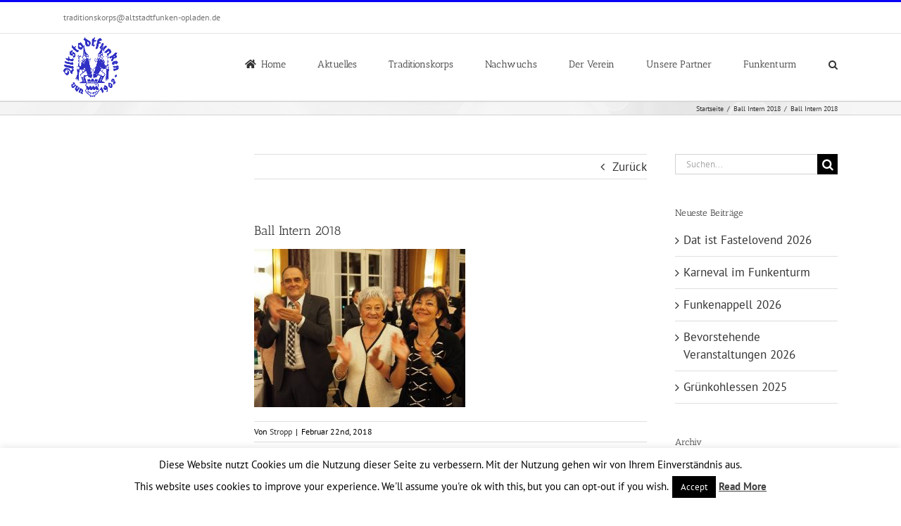

--- FILE ---
content_type: text/html; charset=UTF-8
request_url: https://altstadtfunken-opladen.de/ball-intern-2018/26962093_1684389701620561_5440738350916763709_o/
body_size: 77577
content:
<!DOCTYPE html>
<html class="avada-html-layout-wide avada-html-header-position-top" lang="de" prefix="og: http://ogp.me/ns# fb: http://ogp.me/ns/fb#">
<head>
	<meta http-equiv="X-UA-Compatible" content="IE=edge" />
	<meta http-equiv="Content-Type" content="text/html; charset=utf-8"/>
	<meta name="viewport" content="width=device-width, initial-scale=1" />
	<meta name='robots' content='index, follow, max-image-preview:large, max-snippet:-1, max-video-preview:-1' />

	<!-- This site is optimized with the Yoast SEO plugin v26.1.1 - https://yoast.com/wordpress/plugins/seo/ -->
	<title>Ball Intern 2018 - Altstadtfunken Opladen vun 1902 e.V.</title>
	<link rel="canonical" href="https://altstadtfunken-opladen.de/ball-intern-2018/26962093_1684389701620561_5440738350916763709_o/" />
	<meta property="og:locale" content="de_DE" />
	<meta property="og:type" content="article" />
	<meta property="og:title" content="Ball Intern 2018 - Altstadtfunken Opladen vun 1902 e.V." />
	<meta property="og:url" content="https://altstadtfunken-opladen.de/ball-intern-2018/26962093_1684389701620561_5440738350916763709_o/" />
	<meta property="og:site_name" content="Altstadtfunken Opladen vun 1902 e.V." />
	<meta property="article:publisher" content="http://facebook.com/altstadtfunkenopladen" />
	<meta property="article:modified_time" content="2018-02-22T12:43:30+00:00" />
	<meta property="og:image" content="https://altstadtfunken-opladen.de/ball-intern-2018/26962093_1684389701620561_5440738350916763709_o" />
	<meta property="og:image:width" content="2048" />
	<meta property="og:image:height" content="1536" />
	<meta property="og:image:type" content="image/jpeg" />
	<meta name="twitter:card" content="summary_large_image" />
	<script type="application/ld+json" class="yoast-schema-graph">{"@context":"https://schema.org","@graph":[{"@type":"WebPage","@id":"https://altstadtfunken-opladen.de/ball-intern-2018/26962093_1684389701620561_5440738350916763709_o/","url":"https://altstadtfunken-opladen.de/ball-intern-2018/26962093_1684389701620561_5440738350916763709_o/","name":"Ball Intern 2018 - Altstadtfunken Opladen vun 1902 e.V.","isPartOf":{"@id":"https://altstadtfunken-opladen.de/#website"},"primaryImageOfPage":{"@id":"https://altstadtfunken-opladen.de/ball-intern-2018/26962093_1684389701620561_5440738350916763709_o/#primaryimage"},"image":{"@id":"https://altstadtfunken-opladen.de/ball-intern-2018/26962093_1684389701620561_5440738350916763709_o/#primaryimage"},"thumbnailUrl":"https://altstadtfunken-opladen.de/wp-content/uploads/2018/02/26962093_1684389701620561_5440738350916763709_o.jpg","datePublished":"2018-02-22T12:42:56+00:00","dateModified":"2018-02-22T12:43:30+00:00","breadcrumb":{"@id":"https://altstadtfunken-opladen.de/ball-intern-2018/26962093_1684389701620561_5440738350916763709_o/#breadcrumb"},"inLanguage":"de","potentialAction":[{"@type":"ReadAction","target":["https://altstadtfunken-opladen.de/ball-intern-2018/26962093_1684389701620561_5440738350916763709_o/"]}]},{"@type":"ImageObject","inLanguage":"de","@id":"https://altstadtfunken-opladen.de/ball-intern-2018/26962093_1684389701620561_5440738350916763709_o/#primaryimage","url":"https://altstadtfunken-opladen.de/wp-content/uploads/2018/02/26962093_1684389701620561_5440738350916763709_o.jpg","contentUrl":"https://altstadtfunken-opladen.de/wp-content/uploads/2018/02/26962093_1684389701620561_5440738350916763709_o.jpg","width":2048,"height":1536},{"@type":"BreadcrumbList","@id":"https://altstadtfunken-opladen.de/ball-intern-2018/26962093_1684389701620561_5440738350916763709_o/#breadcrumb","itemListElement":[{"@type":"ListItem","position":1,"name":"Startseite","item":"https://altstadtfunken-opladen.de/"},{"@type":"ListItem","position":2,"name":"Ball Intern 2018","item":"https://altstadtfunken-opladen.de/ball-intern-2018/"},{"@type":"ListItem","position":3,"name":"Ball Intern 2018"}]},{"@type":"WebSite","@id":"https://altstadtfunken-opladen.de/#website","url":"https://altstadtfunken-opladen.de/","name":"Altstadtfunken Opladen vun 1902 e.V.","description":"Ältestes Traditionscorps zwischen Köln und Düsseldorf","publisher":{"@id":"https://altstadtfunken-opladen.de/#organization"},"potentialAction":[{"@type":"SearchAction","target":{"@type":"EntryPoint","urlTemplate":"https://altstadtfunken-opladen.de/?s={search_term_string}"},"query-input":{"@type":"PropertyValueSpecification","valueRequired":true,"valueName":"search_term_string"}}],"inLanguage":"de"},{"@type":"Organization","@id":"https://altstadtfunken-opladen.de/#organization","name":"Altstadtfunken Opladen","url":"https://altstadtfunken-opladen.de/","logo":{"@type":"ImageObject","inLanguage":"de","@id":"https://altstadtfunken-opladen.de/#/schema/logo/image/","url":"https://altstadtfunken-opladen.de/wp-content/uploads/2017/04/Altstadtfunken.png","contentUrl":"https://altstadtfunken-opladen.de/wp-content/uploads/2017/04/Altstadtfunken.png","width":2093,"height":2238,"caption":"Altstadtfunken Opladen"},"image":{"@id":"https://altstadtfunken-opladen.de/#/schema/logo/image/"},"sameAs":["http://facebook.com/altstadtfunkenopladen"]}]}</script>
	<!-- / Yoast SEO plugin. -->


<link rel="alternate" type="application/rss+xml" title="Altstadtfunken Opladen vun 1902 e.V. &raquo; Feed" href="https://altstadtfunken-opladen.de/feed/" />
<link rel="alternate" type="application/rss+xml" title="Altstadtfunken Opladen vun 1902 e.V. &raquo; Kommentar-Feed" href="https://altstadtfunken-opladen.de/comments/feed/" />
<link rel="alternate" type="text/calendar" title="Altstadtfunken Opladen vun 1902 e.V. &raquo; iCal Feed" href="https://altstadtfunken-opladen.de/termine/?ical=1" />
					<link rel="shortcut icon" href="https://altstadtfunken-opladen.de/wp-content/uploads/2017/04/Altstadtfunken.png" type="image/x-icon" />
		
		
		
				<link rel="alternate" type="application/rss+xml" title="Altstadtfunken Opladen vun 1902 e.V. &raquo; Ball Intern 2018-Kommentar-Feed" href="https://altstadtfunken-opladen.de/ball-intern-2018/26962093_1684389701620561_5440738350916763709_o/feed/" />
<link rel="alternate" title="oEmbed (JSON)" type="application/json+oembed" href="https://altstadtfunken-opladen.de/wp-json/oembed/1.0/embed?url=https%3A%2F%2Faltstadtfunken-opladen.de%2Fball-intern-2018%2F26962093_1684389701620561_5440738350916763709_o%2F" />
<link rel="alternate" title="oEmbed (XML)" type="text/xml+oembed" href="https://altstadtfunken-opladen.de/wp-json/oembed/1.0/embed?url=https%3A%2F%2Faltstadtfunken-opladen.de%2Fball-intern-2018%2F26962093_1684389701620561_5440738350916763709_o%2F&#038;format=xml" />
				
		<meta property="og:locale" content="de_DE"/>
		<meta property="og:type" content="article"/>
		<meta property="og:site_name" content="Altstadtfunken Opladen vun 1902 e.V."/>
		<meta property="og:title" content="Ball Intern 2018 - Altstadtfunken Opladen vun 1902 e.V."/>
				<meta property="og:url" content="https://altstadtfunken-opladen.de/ball-intern-2018/26962093_1684389701620561_5440738350916763709_o/"/>
													<meta property="article:modified_time" content="2018-02-22T12:43:30+01:00"/>
											<meta property="og:image" content="https://altstadtfunken-opladen.de/wp-content/uploads/2017/04/image3688-1.png"/>
		<meta property="og:image:width" content="79"/>
		<meta property="og:image:height" content="85"/>
		<meta property="og:image:type" content="image/png"/>
				<style id='wp-img-auto-sizes-contain-inline-css' type='text/css'>
img:is([sizes=auto i],[sizes^="auto," i]){contain-intrinsic-size:3000px 1500px}
/*# sourceURL=wp-img-auto-sizes-contain-inline-css */
</style>
<style id='wp-emoji-styles-inline-css' type='text/css'>

	img.wp-smiley, img.emoji {
		display: inline !important;
		border: none !important;
		box-shadow: none !important;
		height: 1em !important;
		width: 1em !important;
		margin: 0 0.07em !important;
		vertical-align: -0.1em !important;
		background: none !important;
		padding: 0 !important;
	}
/*# sourceURL=wp-emoji-styles-inline-css */
</style>
<link rel='stylesheet' id='cookie-law-info-css' href='https://altstadtfunken-opladen.de/wp-content/plugins/cookie-law-info/legacy/public/css/cookie-law-info-public.css?ver=3.3.9.1' type='text/css' media='all' />
<link rel='stylesheet' id='cookie-law-info-gdpr-css' href='https://altstadtfunken-opladen.de/wp-content/plugins/cookie-law-info/legacy/public/css/cookie-law-info-gdpr.css?ver=3.3.9.1' type='text/css' media='all' />
<link rel='stylesheet' id='cff-css' href='https://altstadtfunken-opladen.de/wp-content/plugins/custom-facebook-feed/assets/css/cff-style.css?ver=2.18.2' type='text/css' media='all' />
<link rel='stylesheet' id='sb-font-awesome-css' href='https://altstadtfunken-opladen.de/wp-content/plugins/custom-facebook-feed/assets/css/font-awesome.min.css?ver=4.7.0' type='text/css' media='all' />
<link rel='stylesheet' id='fusion-dynamic-css-css' href='https://altstadtfunken-opladen.de/wp-content/uploads/fusion-styles/41259c518be688d9288efd61b0aac6fa.min.css?ver=3.11.14' type='text/css' media='all' />
<script type="text/javascript" src="https://altstadtfunken-opladen.de/wp-includes/js/jquery/jquery.min.js?ver=3.7.1" id="jquery-core-js"></script>
<script type="text/javascript" src="https://altstadtfunken-opladen.de/wp-includes/js/jquery/jquery-migrate.min.js?ver=3.4.1" id="jquery-migrate-js"></script>
<script type="text/javascript" id="cookie-law-info-js-extra">
/* <![CDATA[ */
var Cli_Data = {"nn_cookie_ids":[],"cookielist":[],"non_necessary_cookies":[],"ccpaEnabled":"","ccpaRegionBased":"","ccpaBarEnabled":"","strictlyEnabled":["necessary","obligatoire"],"ccpaType":"gdpr","js_blocking":"","custom_integration":"","triggerDomRefresh":"","secure_cookies":""};
var cli_cookiebar_settings = {"animate_speed_hide":"500","animate_speed_show":"500","background":"#fff","border":"#444","border_on":"","button_1_button_colour":"#000","button_1_button_hover":"#000000","button_1_link_colour":"#fff","button_1_as_button":"1","button_1_new_win":"","button_2_button_colour":"#333","button_2_button_hover":"#292929","button_2_link_colour":"#444","button_2_as_button":"","button_2_hidebar":"","button_3_button_colour":"#000","button_3_button_hover":"#000000","button_3_link_colour":"#fff","button_3_as_button":"1","button_3_new_win":"","button_4_button_colour":"#000","button_4_button_hover":"#000000","button_4_link_colour":"#62a329","button_4_as_button":"","button_7_button_colour":"#61a229","button_7_button_hover":"#4e8221","button_7_link_colour":"#fff","button_7_as_button":"1","button_7_new_win":"","font_family":"inherit","header_fix":"","notify_animate_hide":"1","notify_animate_show":"1","notify_div_id":"#cookie-law-info-bar","notify_position_horizontal":"right","notify_position_vertical":"bottom","scroll_close":"","scroll_close_reload":"","accept_close_reload":"","reject_close_reload":"","showagain_tab":"1","showagain_background":"#fff","showagain_border":"#000","showagain_div_id":"#cookie-law-info-again","showagain_x_position":"100px","text":"#000","show_once_yn":"","show_once":"10000","logging_on":"","as_popup":"","popup_overlay":"1","bar_heading_text":"","cookie_bar_as":"banner","popup_showagain_position":"bottom-right","widget_position":"left"};
var log_object = {"ajax_url":"https://altstadtfunken-opladen.de/wp-admin/admin-ajax.php"};
//# sourceURL=cookie-law-info-js-extra
/* ]]> */
</script>
<script type="text/javascript" src="https://altstadtfunken-opladen.de/wp-content/plugins/cookie-law-info/legacy/public/js/cookie-law-info-public.js?ver=3.3.9.1" id="cookie-law-info-js"></script>
<link rel="https://api.w.org/" href="https://altstadtfunken-opladen.de/wp-json/" /><link rel="alternate" title="JSON" type="application/json" href="https://altstadtfunken-opladen.de/wp-json/wp/v2/media/604" /><link rel="EditURI" type="application/rsd+xml" title="RSD" href="https://altstadtfunken-opladen.de/xmlrpc.php?rsd" />
<meta name="generator" content="WordPress 6.9" />
<link rel='shortlink' href='https://altstadtfunken-opladen.de/?p=604' />
<meta name="tec-api-version" content="v1"><meta name="tec-api-origin" content="https://altstadtfunken-opladen.de"><link rel="alternate" href="https://altstadtfunken-opladen.de/wp-json/tribe/events/v1/" /><style type="text/css" id="css-fb-visibility">@media screen and (max-width: 640px){.fusion-no-small-visibility{display:none !important;}body .sm-text-align-center{text-align:center !important;}body .sm-text-align-left{text-align:left !important;}body .sm-text-align-right{text-align:right !important;}body .sm-flex-align-center{justify-content:center !important;}body .sm-flex-align-flex-start{justify-content:flex-start !important;}body .sm-flex-align-flex-end{justify-content:flex-end !important;}body .sm-mx-auto{margin-left:auto !important;margin-right:auto !important;}body .sm-ml-auto{margin-left:auto !important;}body .sm-mr-auto{margin-right:auto !important;}body .fusion-absolute-position-small{position:absolute;top:auto;width:100%;}.awb-sticky.awb-sticky-small{ position: sticky; top: var(--awb-sticky-offset,0); }}@media screen and (min-width: 641px) and (max-width: 1024px){.fusion-no-medium-visibility{display:none !important;}body .md-text-align-center{text-align:center !important;}body .md-text-align-left{text-align:left !important;}body .md-text-align-right{text-align:right !important;}body .md-flex-align-center{justify-content:center !important;}body .md-flex-align-flex-start{justify-content:flex-start !important;}body .md-flex-align-flex-end{justify-content:flex-end !important;}body .md-mx-auto{margin-left:auto !important;margin-right:auto !important;}body .md-ml-auto{margin-left:auto !important;}body .md-mr-auto{margin-right:auto !important;}body .fusion-absolute-position-medium{position:absolute;top:auto;width:100%;}.awb-sticky.awb-sticky-medium{ position: sticky; top: var(--awb-sticky-offset,0); }}@media screen and (min-width: 1025px){.fusion-no-large-visibility{display:none !important;}body .lg-text-align-center{text-align:center !important;}body .lg-text-align-left{text-align:left !important;}body .lg-text-align-right{text-align:right !important;}body .lg-flex-align-center{justify-content:center !important;}body .lg-flex-align-flex-start{justify-content:flex-start !important;}body .lg-flex-align-flex-end{justify-content:flex-end !important;}body .lg-mx-auto{margin-left:auto !important;margin-right:auto !important;}body .lg-ml-auto{margin-left:auto !important;}body .lg-mr-auto{margin-right:auto !important;}body .fusion-absolute-position-large{position:absolute;top:auto;width:100%;}.awb-sticky.awb-sticky-large{ position: sticky; top: var(--awb-sticky-offset,0); }}</style><meta name="generator" content="Powered by Slider Revolution 6.6.14 - responsive, Mobile-Friendly Slider Plugin for WordPress with comfortable drag and drop interface." />
<script>function setREVStartSize(e){
			//window.requestAnimationFrame(function() {
				window.RSIW = window.RSIW===undefined ? window.innerWidth : window.RSIW;
				window.RSIH = window.RSIH===undefined ? window.innerHeight : window.RSIH;
				try {
					var pw = document.getElementById(e.c).parentNode.offsetWidth,
						newh;
					pw = pw===0 || isNaN(pw) || (e.l=="fullwidth" || e.layout=="fullwidth") ? window.RSIW : pw;
					e.tabw = e.tabw===undefined ? 0 : parseInt(e.tabw);
					e.thumbw = e.thumbw===undefined ? 0 : parseInt(e.thumbw);
					e.tabh = e.tabh===undefined ? 0 : parseInt(e.tabh);
					e.thumbh = e.thumbh===undefined ? 0 : parseInt(e.thumbh);
					e.tabhide = e.tabhide===undefined ? 0 : parseInt(e.tabhide);
					e.thumbhide = e.thumbhide===undefined ? 0 : parseInt(e.thumbhide);
					e.mh = e.mh===undefined || e.mh=="" || e.mh==="auto" ? 0 : parseInt(e.mh,0);
					if(e.layout==="fullscreen" || e.l==="fullscreen")
						newh = Math.max(e.mh,window.RSIH);
					else{
						e.gw = Array.isArray(e.gw) ? e.gw : [e.gw];
						for (var i in e.rl) if (e.gw[i]===undefined || e.gw[i]===0) e.gw[i] = e.gw[i-1];
						e.gh = e.el===undefined || e.el==="" || (Array.isArray(e.el) && e.el.length==0)? e.gh : e.el;
						e.gh = Array.isArray(e.gh) ? e.gh : [e.gh];
						for (var i in e.rl) if (e.gh[i]===undefined || e.gh[i]===0) e.gh[i] = e.gh[i-1];
											
						var nl = new Array(e.rl.length),
							ix = 0,
							sl;
						e.tabw = e.tabhide>=pw ? 0 : e.tabw;
						e.thumbw = e.thumbhide>=pw ? 0 : e.thumbw;
						e.tabh = e.tabhide>=pw ? 0 : e.tabh;
						e.thumbh = e.thumbhide>=pw ? 0 : e.thumbh;
						for (var i in e.rl) nl[i] = e.rl[i]<window.RSIW ? 0 : e.rl[i];
						sl = nl[0];
						for (var i in nl) if (sl>nl[i] && nl[i]>0) { sl = nl[i]; ix=i;}
						var m = pw>(e.gw[ix]+e.tabw+e.thumbw) ? 1 : (pw-(e.tabw+e.thumbw)) / (e.gw[ix]);
						newh =  (e.gh[ix] * m) + (e.tabh + e.thumbh);
					}
					var el = document.getElementById(e.c);
					if (el!==null && el) el.style.height = newh+"px";
					el = document.getElementById(e.c+"_wrapper");
					if (el!==null && el) {
						el.style.height = newh+"px";
						el.style.display = "block";
					}
				} catch(e){
					console.log("Failure at Presize of Slider:" + e)
				}
			//});
		  };</script>
		<script type="text/javascript">
			var doc = document.documentElement;
			doc.setAttribute( 'data-useragent', navigator.userAgent );
		</script>
		
	<style id='global-styles-inline-css' type='text/css'>
:root{--wp--preset--aspect-ratio--square: 1;--wp--preset--aspect-ratio--4-3: 4/3;--wp--preset--aspect-ratio--3-4: 3/4;--wp--preset--aspect-ratio--3-2: 3/2;--wp--preset--aspect-ratio--2-3: 2/3;--wp--preset--aspect-ratio--16-9: 16/9;--wp--preset--aspect-ratio--9-16: 9/16;--wp--preset--color--black: #000000;--wp--preset--color--cyan-bluish-gray: #abb8c3;--wp--preset--color--white: #ffffff;--wp--preset--color--pale-pink: #f78da7;--wp--preset--color--vivid-red: #cf2e2e;--wp--preset--color--luminous-vivid-orange: #ff6900;--wp--preset--color--luminous-vivid-amber: #fcb900;--wp--preset--color--light-green-cyan: #7bdcb5;--wp--preset--color--vivid-green-cyan: #00d084;--wp--preset--color--pale-cyan-blue: #8ed1fc;--wp--preset--color--vivid-cyan-blue: #0693e3;--wp--preset--color--vivid-purple: #9b51e0;--wp--preset--color--awb-color-1: rgba(255,255,255,1);--wp--preset--color--awb-color-2: rgba(246,246,246,1);--wp--preset--color--awb-color-3: rgba(235,234,234,1);--wp--preset--color--awb-color-4: rgba(224,222,222,1);--wp--preset--color--awb-color-5: rgba(160,206,78,1);--wp--preset--color--awb-color-6: rgba(116,116,116,1);--wp--preset--color--awb-color-7: rgba(51,51,51,1);--wp--preset--color--awb-color-8: rgba(8,4,247,1);--wp--preset--color--awb-color-custom-10: rgba(0,0,0,1);--wp--preset--color--awb-color-custom-11: rgba(235,234,234,0.8);--wp--preset--color--awb-color-custom-12: rgba(221,221,221,1);--wp--preset--color--awb-color-custom-13: rgba(190,189,189,1);--wp--preset--color--awb-color-custom-14: rgba(54,56,57,1);--wp--preset--color--awb-color-custom-15: rgba(232,232,232,1);--wp--preset--color--awb-color-custom-16: rgba(249,249,249,1);--wp--preset--color--awb-color-custom-17: rgba(248,248,248,1);--wp--preset--color--awb-color-custom-18: rgba(229,229,229,1);--wp--preset--gradient--vivid-cyan-blue-to-vivid-purple: linear-gradient(135deg,rgb(6,147,227) 0%,rgb(155,81,224) 100%);--wp--preset--gradient--light-green-cyan-to-vivid-green-cyan: linear-gradient(135deg,rgb(122,220,180) 0%,rgb(0,208,130) 100%);--wp--preset--gradient--luminous-vivid-amber-to-luminous-vivid-orange: linear-gradient(135deg,rgb(252,185,0) 0%,rgb(255,105,0) 100%);--wp--preset--gradient--luminous-vivid-orange-to-vivid-red: linear-gradient(135deg,rgb(255,105,0) 0%,rgb(207,46,46) 100%);--wp--preset--gradient--very-light-gray-to-cyan-bluish-gray: linear-gradient(135deg,rgb(238,238,238) 0%,rgb(169,184,195) 100%);--wp--preset--gradient--cool-to-warm-spectrum: linear-gradient(135deg,rgb(74,234,220) 0%,rgb(151,120,209) 20%,rgb(207,42,186) 40%,rgb(238,44,130) 60%,rgb(251,105,98) 80%,rgb(254,248,76) 100%);--wp--preset--gradient--blush-light-purple: linear-gradient(135deg,rgb(255,206,236) 0%,rgb(152,150,240) 100%);--wp--preset--gradient--blush-bordeaux: linear-gradient(135deg,rgb(254,205,165) 0%,rgb(254,45,45) 50%,rgb(107,0,62) 100%);--wp--preset--gradient--luminous-dusk: linear-gradient(135deg,rgb(255,203,112) 0%,rgb(199,81,192) 50%,rgb(65,88,208) 100%);--wp--preset--gradient--pale-ocean: linear-gradient(135deg,rgb(255,245,203) 0%,rgb(182,227,212) 50%,rgb(51,167,181) 100%);--wp--preset--gradient--electric-grass: linear-gradient(135deg,rgb(202,248,128) 0%,rgb(113,206,126) 100%);--wp--preset--gradient--midnight: linear-gradient(135deg,rgb(2,3,129) 0%,rgb(40,116,252) 100%);--wp--preset--font-size--small: 12.75px;--wp--preset--font-size--medium: 20px;--wp--preset--font-size--large: 25.5px;--wp--preset--font-size--x-large: 42px;--wp--preset--font-size--normal: 17px;--wp--preset--font-size--xlarge: 34px;--wp--preset--font-size--huge: 51px;--wp--preset--spacing--20: 0.44rem;--wp--preset--spacing--30: 0.67rem;--wp--preset--spacing--40: 1rem;--wp--preset--spacing--50: 1.5rem;--wp--preset--spacing--60: 2.25rem;--wp--preset--spacing--70: 3.38rem;--wp--preset--spacing--80: 5.06rem;--wp--preset--shadow--natural: 6px 6px 9px rgba(0, 0, 0, 0.2);--wp--preset--shadow--deep: 12px 12px 50px rgba(0, 0, 0, 0.4);--wp--preset--shadow--sharp: 6px 6px 0px rgba(0, 0, 0, 0.2);--wp--preset--shadow--outlined: 6px 6px 0px -3px rgb(255, 255, 255), 6px 6px rgb(0, 0, 0);--wp--preset--shadow--crisp: 6px 6px 0px rgb(0, 0, 0);}:where(.is-layout-flex){gap: 0.5em;}:where(.is-layout-grid){gap: 0.5em;}body .is-layout-flex{display: flex;}.is-layout-flex{flex-wrap: wrap;align-items: center;}.is-layout-flex > :is(*, div){margin: 0;}body .is-layout-grid{display: grid;}.is-layout-grid > :is(*, div){margin: 0;}:where(.wp-block-columns.is-layout-flex){gap: 2em;}:where(.wp-block-columns.is-layout-grid){gap: 2em;}:where(.wp-block-post-template.is-layout-flex){gap: 1.25em;}:where(.wp-block-post-template.is-layout-grid){gap: 1.25em;}.has-black-color{color: var(--wp--preset--color--black) !important;}.has-cyan-bluish-gray-color{color: var(--wp--preset--color--cyan-bluish-gray) !important;}.has-white-color{color: var(--wp--preset--color--white) !important;}.has-pale-pink-color{color: var(--wp--preset--color--pale-pink) !important;}.has-vivid-red-color{color: var(--wp--preset--color--vivid-red) !important;}.has-luminous-vivid-orange-color{color: var(--wp--preset--color--luminous-vivid-orange) !important;}.has-luminous-vivid-amber-color{color: var(--wp--preset--color--luminous-vivid-amber) !important;}.has-light-green-cyan-color{color: var(--wp--preset--color--light-green-cyan) !important;}.has-vivid-green-cyan-color{color: var(--wp--preset--color--vivid-green-cyan) !important;}.has-pale-cyan-blue-color{color: var(--wp--preset--color--pale-cyan-blue) !important;}.has-vivid-cyan-blue-color{color: var(--wp--preset--color--vivid-cyan-blue) !important;}.has-vivid-purple-color{color: var(--wp--preset--color--vivid-purple) !important;}.has-black-background-color{background-color: var(--wp--preset--color--black) !important;}.has-cyan-bluish-gray-background-color{background-color: var(--wp--preset--color--cyan-bluish-gray) !important;}.has-white-background-color{background-color: var(--wp--preset--color--white) !important;}.has-pale-pink-background-color{background-color: var(--wp--preset--color--pale-pink) !important;}.has-vivid-red-background-color{background-color: var(--wp--preset--color--vivid-red) !important;}.has-luminous-vivid-orange-background-color{background-color: var(--wp--preset--color--luminous-vivid-orange) !important;}.has-luminous-vivid-amber-background-color{background-color: var(--wp--preset--color--luminous-vivid-amber) !important;}.has-light-green-cyan-background-color{background-color: var(--wp--preset--color--light-green-cyan) !important;}.has-vivid-green-cyan-background-color{background-color: var(--wp--preset--color--vivid-green-cyan) !important;}.has-pale-cyan-blue-background-color{background-color: var(--wp--preset--color--pale-cyan-blue) !important;}.has-vivid-cyan-blue-background-color{background-color: var(--wp--preset--color--vivid-cyan-blue) !important;}.has-vivid-purple-background-color{background-color: var(--wp--preset--color--vivid-purple) !important;}.has-black-border-color{border-color: var(--wp--preset--color--black) !important;}.has-cyan-bluish-gray-border-color{border-color: var(--wp--preset--color--cyan-bluish-gray) !important;}.has-white-border-color{border-color: var(--wp--preset--color--white) !important;}.has-pale-pink-border-color{border-color: var(--wp--preset--color--pale-pink) !important;}.has-vivid-red-border-color{border-color: var(--wp--preset--color--vivid-red) !important;}.has-luminous-vivid-orange-border-color{border-color: var(--wp--preset--color--luminous-vivid-orange) !important;}.has-luminous-vivid-amber-border-color{border-color: var(--wp--preset--color--luminous-vivid-amber) !important;}.has-light-green-cyan-border-color{border-color: var(--wp--preset--color--light-green-cyan) !important;}.has-vivid-green-cyan-border-color{border-color: var(--wp--preset--color--vivid-green-cyan) !important;}.has-pale-cyan-blue-border-color{border-color: var(--wp--preset--color--pale-cyan-blue) !important;}.has-vivid-cyan-blue-border-color{border-color: var(--wp--preset--color--vivid-cyan-blue) !important;}.has-vivid-purple-border-color{border-color: var(--wp--preset--color--vivid-purple) !important;}.has-vivid-cyan-blue-to-vivid-purple-gradient-background{background: var(--wp--preset--gradient--vivid-cyan-blue-to-vivid-purple) !important;}.has-light-green-cyan-to-vivid-green-cyan-gradient-background{background: var(--wp--preset--gradient--light-green-cyan-to-vivid-green-cyan) !important;}.has-luminous-vivid-amber-to-luminous-vivid-orange-gradient-background{background: var(--wp--preset--gradient--luminous-vivid-amber-to-luminous-vivid-orange) !important;}.has-luminous-vivid-orange-to-vivid-red-gradient-background{background: var(--wp--preset--gradient--luminous-vivid-orange-to-vivid-red) !important;}.has-very-light-gray-to-cyan-bluish-gray-gradient-background{background: var(--wp--preset--gradient--very-light-gray-to-cyan-bluish-gray) !important;}.has-cool-to-warm-spectrum-gradient-background{background: var(--wp--preset--gradient--cool-to-warm-spectrum) !important;}.has-blush-light-purple-gradient-background{background: var(--wp--preset--gradient--blush-light-purple) !important;}.has-blush-bordeaux-gradient-background{background: var(--wp--preset--gradient--blush-bordeaux) !important;}.has-luminous-dusk-gradient-background{background: var(--wp--preset--gradient--luminous-dusk) !important;}.has-pale-ocean-gradient-background{background: var(--wp--preset--gradient--pale-ocean) !important;}.has-electric-grass-gradient-background{background: var(--wp--preset--gradient--electric-grass) !important;}.has-midnight-gradient-background{background: var(--wp--preset--gradient--midnight) !important;}.has-small-font-size{font-size: var(--wp--preset--font-size--small) !important;}.has-medium-font-size{font-size: var(--wp--preset--font-size--medium) !important;}.has-large-font-size{font-size: var(--wp--preset--font-size--large) !important;}.has-x-large-font-size{font-size: var(--wp--preset--font-size--x-large) !important;}
/*# sourceURL=global-styles-inline-css */
</style>
<link rel='stylesheet' id='rs-plugin-settings-css' href='https://altstadtfunken-opladen.de/wp-content/plugins/revslider/public/assets/css/rs6.css?ver=6.6.14' type='text/css' media='all' />
<style id='rs-plugin-settings-inline-css' type='text/css'>
#rs-demo-id {}
/*# sourceURL=rs-plugin-settings-inline-css */
</style>
</head>

<body class="attachment wp-singular attachment-template-default single single-attachment postid-604 attachmentid-604 attachment-jpeg wp-theme-Avada tribe-no-js page-template-avada has-sidebar double-sidebars fusion-image-hovers fusion-pagination-sizing fusion-button_type-flat fusion-button_span-yes fusion-button_gradient-linear avada-image-rollover-circle-yes avada-image-rollover-yes avada-image-rollover-direction-left fusion-body ltr fusion-sticky-header no-mobile-sticky-header no-mobile-slidingbar no-mobile-totop avada-has-rev-slider-styles fusion-disable-outline fusion-sub-menu-fade mobile-logo-pos-left layout-wide-mode avada-has-boxed-modal-shadow-none layout-scroll-offset-full avada-has-zero-margin-offset-top fusion-top-header menu-text-align-center mobile-menu-design-classic fusion-show-pagination-text fusion-header-layout-v2 avada-responsive avada-footer-fx-none avada-menu-highlight-style-bar fusion-search-form-classic fusion-main-menu-search-overlay fusion-avatar-square avada-sticky-shrinkage avada-dropdown-styles avada-blog-layout-medium alternate avada-blog-archive-layout-large avada-ec-not-100-width avada-ec-meta-layout-sidebar avada-header-shadow-no avada-menu-icon-position-left avada-has-megamenu-shadow avada-has-mainmenu-dropdown-divider avada-has-main-nav-search-icon avada-has-100-footer avada-has-breadcrumb-mobile-hidden avada-has-titlebar-bar_and_content avada-has-pagination-padding avada-flyout-menu-direction-fade avada-ec-views-v2" data-awb-post-id="604">
		<a class="skip-link screen-reader-text" href="#content">Zum Inhalt springen</a>

	<div id="boxed-wrapper">
		
		<div id="wrapper" class="fusion-wrapper">
			<div id="home" style="position:relative;top:-1px;"></div>
							
					
			<header class="fusion-header-wrapper">
				<div class="fusion-header-v2 fusion-logo-alignment fusion-logo-left fusion-sticky-menu-1 fusion-sticky-logo-1 fusion-mobile-logo-1  fusion-mobile-menu-design-classic">
					
<div class="fusion-secondary-header">
	<div class="fusion-row">
					<div class="fusion-alignleft">
				<div class="fusion-contact-info"><span class="fusion-contact-info-phone-number"></span><span class="fusion-contact-info-email-address"><a href="mailto:t&#114;ad&#105;&#116;io&#110;&#115;k&#111;r&#112;&#115;&#64;alts&#116;&#97;&#100;t&#102;u&#110;&#107;&#101;&#110;-&#111;&#112;l&#97;den&#46;&#100;&#101;">t&#114;ad&#105;&#116;io&#110;&#115;k&#111;r&#112;&#115;&#64;alts&#116;&#97;&#100;t&#102;u&#110;&#107;&#101;&#110;-&#111;&#112;l&#97;den&#46;&#100;&#101;</a></span></div>			</div>
					</div>
</div>
<div class="fusion-header-sticky-height"></div>
<div class="fusion-header">
	<div class="fusion-row">
					<div class="fusion-logo" data-margin-top="5px" data-margin-bottom="5px" data-margin-left="0px" data-margin-right="0px">
			<a class="fusion-logo-link"  href="https://altstadtfunken-opladen.de/" >

						<!-- standard logo -->
			<img src="https://altstadtfunken-opladen.de/wp-content/uploads/2017/04/image3688-1.png" srcset="https://altstadtfunken-opladen.de/wp-content/uploads/2017/04/image3688-1.png 1x" width="79" height="85" alt="Altstadtfunken Opladen vun 1902 e.V. Logo" data-retina_logo_url="" class="fusion-standard-logo" />

											<!-- mobile logo -->
				<img src="https://altstadtfunken-opladen.de/wp-content/uploads/2017/04/image3688-1.png" srcset="https://altstadtfunken-opladen.de/wp-content/uploads/2017/04/image3688-1.png 1x, https://altstadtfunken-opladen.de/wp-content/uploads/2017/04/Retlog.png 2x" width="79" height="85" style="max-height:85px;height:auto;" alt="Altstadtfunken Opladen vun 1902 e.V. Logo" data-retina_logo_url="https://altstadtfunken-opladen.de/wp-content/uploads/2017/04/Retlog.png" class="fusion-mobile-logo" />
			
											<!-- sticky header logo -->
				<img src="https://altstadtfunken-opladen.de/wp-content/uploads/2017/04/image3688-1.png" srcset="https://altstadtfunken-opladen.de/wp-content/uploads/2017/04/image3688-1.png 1x, https://altstadtfunken-opladen.de/wp-content/uploads/2017/04/Retlog.png 2x" width="79" height="85" style="max-height:85px;height:auto;" alt="Altstadtfunken Opladen vun 1902 e.V. Logo" data-retina_logo_url="https://altstadtfunken-opladen.de/wp-content/uploads/2017/04/Retlog.png" class="fusion-sticky-logo" />
					</a>
		</div>		<nav class="fusion-main-menu" aria-label="Hauptmenü"><div class="fusion-overlay-search">		<form role="search" class="searchform fusion-search-form  fusion-search-form-classic" method="get" action="https://altstadtfunken-opladen.de/">
			<div class="fusion-search-form-content">

				
				<div class="fusion-search-field search-field">
					<label><span class="screen-reader-text">Suche nach:</span>
													<input type="search" value="" name="s" class="s" placeholder="Suchen..." required aria-required="true" aria-label="Suchen..."/>
											</label>
				</div>
				<div class="fusion-search-button search-button">
					<input type="submit" class="fusion-search-submit searchsubmit" aria-label="Suche" value="&#xf002;" />
									</div>

				
			</div>


			
		</form>
		<div class="fusion-search-spacer"></div><a href="#" role="button" aria-label="Schließe die Suche" class="fusion-close-search"></a></div><ul id="menu-standard" class="fusion-menu"><li  id="menu-item-31"  class="menu-item menu-item-type-post_type menu-item-object-page menu-item-home menu-item-31"  data-item-id="31"><a  href="https://altstadtfunken-opladen.de/" class="fusion-flex-link fusion-bar-highlight"><span class="fusion-megamenu-icon"><i class="glyphicon  fa fa-home" aria-hidden="true"></i></span><span class="menu-text">Home</span></a></li><li  id="menu-item-30"  class="menu-item menu-item-type-post_type menu-item-object-page current_page_parent menu-item-30"  data-item-id="30"><a  href="https://altstadtfunken-opladen.de/aktuelles/" class="fusion-bar-highlight"><span class="menu-text">Aktuelles</span></a></li><li  id="menu-item-105"  class="menu-item menu-item-type-post_type menu-item-object-page menu-item-has-children menu-item-105 fusion-dropdown-menu"  data-item-id="105"><a  href="https://altstadtfunken-opladen.de/traditionskorps/" class="fusion-bar-highlight"><span class="menu-text">Traditionskorps</span></a><ul class="sub-menu"><li  id="menu-item-169"  class="menu-item menu-item-type-post_type menu-item-object-page menu-item-169 fusion-dropdown-submenu" ><a  href="https://altstadtfunken-opladen.de/funkenkorps/" class="fusion-bar-highlight"><span>Funkenkorps</span></a></li><li  id="menu-item-135"  class="menu-item menu-item-type-post_type menu-item-object-page menu-item-135 fusion-dropdown-submenu" ><a  href="https://altstadtfunken-opladen.de/tanzpaar/" class="fusion-bar-highlight"><span>Tanzpaar</span></a></li><li  id="menu-item-181"  class="menu-item menu-item-type-post_type menu-item-object-page menu-item-181 fusion-dropdown-submenu" ><a  href="https://altstadtfunken-opladen.de/kadetten/" class="fusion-bar-highlight"><span>Kadetten</span></a></li><li  id="menu-item-211"  class="menu-item menu-item-type-post_type menu-item-object-page menu-item-211 fusion-dropdown-submenu" ><a  href="https://altstadtfunken-opladen.de/offizierskorps/" class="fusion-bar-highlight"><span>Offizierskorps</span></a></li><li  id="menu-item-104"  class="menu-item menu-item-type-post_type menu-item-object-page menu-item-104 fusion-dropdown-submenu" ><a  href="https://altstadtfunken-opladen.de/buchung/" class="fusion-bar-highlight"><span>Buchung</span></a></li></ul></li><li  id="menu-item-218"  class="menu-item menu-item-type-post_type menu-item-object-page menu-item-has-children menu-item-218 fusion-dropdown-menu"  data-item-id="218"><a  href="https://altstadtfunken-opladen.de/nachwuchs/" class="fusion-bar-highlight"><span class="menu-text">Nachwuchs</span></a><ul class="sub-menu"><li  id="menu-item-193"  class="menu-item menu-item-type-post_type menu-item-object-page menu-item-193 fusion-dropdown-submenu" ><a  href="https://altstadtfunken-opladen.de/kindertraditionskorps/" class="fusion-bar-highlight"><span>Kindertraditionskorps</span></a></li><li  id="menu-item-212"  class="menu-item menu-item-type-post_type menu-item-object-page menu-item-212 fusion-dropdown-submenu" ><a  href="https://altstadtfunken-opladen.de/maedchengarde/" class="fusion-bar-highlight"><span>Mädchengarde</span></a></li></ul></li><li  id="menu-item-342"  class="menu-item menu-item-type-post_type menu-item-object-page menu-item-has-children menu-item-342 fusion-dropdown-menu"  data-item-id="342"><a  href="https://altstadtfunken-opladen.de/der-verein/" class="fusion-bar-highlight"><span class="menu-text">Der Verein</span></a><ul class="sub-menu"><li  id="menu-item-343"  class="menu-item menu-item-type-post_type menu-item-object-page menu-item-343 fusion-dropdown-submenu" ><a  href="https://altstadtfunken-opladen.de/historie/" class="fusion-bar-highlight"><span>Historie</span></a></li><li  id="menu-item-352"  class="menu-item menu-item-type-post_type menu-item-object-page menu-item-352 fusion-dropdown-submenu" ><a  href="https://altstadtfunken-opladen.de/vorstand/" class="fusion-bar-highlight"><span>Vorstand</span></a></li><li  id="menu-item-345"  class="menu-item menu-item-type-post_type menu-item-object-page menu-item-345 fusion-dropdown-submenu" ><a  href="https://altstadtfunken-opladen.de/senat/" class="fusion-bar-highlight"><span>Senat</span></a></li><li  id="menu-item-475"  class="menu-item menu-item-type-post_type menu-item-object-page menu-item-475 fusion-dropdown-submenu" ><a  href="https://altstadtfunken-opladen.de/ehrenfunk/" class="fusion-bar-highlight"><span>Ehrenfunk</span></a></li><li  id="menu-item-344"  class="menu-item menu-item-type-post_type menu-item-object-page menu-item-344 fusion-dropdown-submenu" ><a  href="https://altstadtfunken-opladen.de/mitglied-werden/" class="fusion-bar-highlight"><span>Mitglied werden</span></a></li><li  id="menu-item-346"  class="menu-item menu-item-type-post_type menu-item-object-page menu-item-346 fusion-dropdown-submenu" ><a  href="https://altstadtfunken-opladen.de/veranstaltungen/" class="fusion-bar-highlight"><span>Veranstaltungen</span></a></li></ul></li><li  id="menu-item-1310"  class="menu-item menu-item-type-post_type menu-item-object-page menu-item-1310"  data-item-id="1310"><a  href="https://altstadtfunken-opladen.de/unsere-partner/" class="fusion-bar-highlight"><span class="menu-text">Unsere Partner</span></a></li><li  id="menu-item-123"  class="menu-item menu-item-type-post_type menu-item-object-page menu-item-123"  data-item-id="123"><a  href="https://altstadtfunken-opladen.de/funkenturm/" class="fusion-bar-highlight"><span class="menu-text">Funkenturm</span></a></li><li class="fusion-custom-menu-item fusion-main-menu-search fusion-search-overlay"><a class="fusion-main-menu-icon fusion-bar-highlight" href="#" aria-label="Suche" data-title="Suche" title="Suche" role="button" aria-expanded="false"></a></li></ul></nav><nav class="fusion-main-menu fusion-sticky-menu" aria-label="Hauptmenü fixiert"><div class="fusion-overlay-search">		<form role="search" class="searchform fusion-search-form  fusion-search-form-classic" method="get" action="https://altstadtfunken-opladen.de/">
			<div class="fusion-search-form-content">

				
				<div class="fusion-search-field search-field">
					<label><span class="screen-reader-text">Suche nach:</span>
													<input type="search" value="" name="s" class="s" placeholder="Suchen..." required aria-required="true" aria-label="Suchen..."/>
											</label>
				</div>
				<div class="fusion-search-button search-button">
					<input type="submit" class="fusion-search-submit searchsubmit" aria-label="Suche" value="&#xf002;" />
									</div>

				
			</div>


			
		</form>
		<div class="fusion-search-spacer"></div><a href="#" role="button" aria-label="Schließe die Suche" class="fusion-close-search"></a></div><ul id="menu-standard-1" class="fusion-menu"><li   class="menu-item menu-item-type-post_type menu-item-object-page menu-item-home menu-item-31"  data-item-id="31"><a  href="https://altstadtfunken-opladen.de/" class="fusion-flex-link fusion-bar-highlight"><span class="fusion-megamenu-icon"><i class="glyphicon  fa fa-home" aria-hidden="true"></i></span><span class="menu-text">Home</span></a></li><li   class="menu-item menu-item-type-post_type menu-item-object-page current_page_parent menu-item-30"  data-item-id="30"><a  href="https://altstadtfunken-opladen.de/aktuelles/" class="fusion-bar-highlight"><span class="menu-text">Aktuelles</span></a></li><li   class="menu-item menu-item-type-post_type menu-item-object-page menu-item-has-children menu-item-105 fusion-dropdown-menu"  data-item-id="105"><a  href="https://altstadtfunken-opladen.de/traditionskorps/" class="fusion-bar-highlight"><span class="menu-text">Traditionskorps</span></a><ul class="sub-menu"><li   class="menu-item menu-item-type-post_type menu-item-object-page menu-item-169 fusion-dropdown-submenu" ><a  href="https://altstadtfunken-opladen.de/funkenkorps/" class="fusion-bar-highlight"><span>Funkenkorps</span></a></li><li   class="menu-item menu-item-type-post_type menu-item-object-page menu-item-135 fusion-dropdown-submenu" ><a  href="https://altstadtfunken-opladen.de/tanzpaar/" class="fusion-bar-highlight"><span>Tanzpaar</span></a></li><li   class="menu-item menu-item-type-post_type menu-item-object-page menu-item-181 fusion-dropdown-submenu" ><a  href="https://altstadtfunken-opladen.de/kadetten/" class="fusion-bar-highlight"><span>Kadetten</span></a></li><li   class="menu-item menu-item-type-post_type menu-item-object-page menu-item-211 fusion-dropdown-submenu" ><a  href="https://altstadtfunken-opladen.de/offizierskorps/" class="fusion-bar-highlight"><span>Offizierskorps</span></a></li><li   class="menu-item menu-item-type-post_type menu-item-object-page menu-item-104 fusion-dropdown-submenu" ><a  href="https://altstadtfunken-opladen.de/buchung/" class="fusion-bar-highlight"><span>Buchung</span></a></li></ul></li><li   class="menu-item menu-item-type-post_type menu-item-object-page menu-item-has-children menu-item-218 fusion-dropdown-menu"  data-item-id="218"><a  href="https://altstadtfunken-opladen.de/nachwuchs/" class="fusion-bar-highlight"><span class="menu-text">Nachwuchs</span></a><ul class="sub-menu"><li   class="menu-item menu-item-type-post_type menu-item-object-page menu-item-193 fusion-dropdown-submenu" ><a  href="https://altstadtfunken-opladen.de/kindertraditionskorps/" class="fusion-bar-highlight"><span>Kindertraditionskorps</span></a></li><li   class="menu-item menu-item-type-post_type menu-item-object-page menu-item-212 fusion-dropdown-submenu" ><a  href="https://altstadtfunken-opladen.de/maedchengarde/" class="fusion-bar-highlight"><span>Mädchengarde</span></a></li></ul></li><li   class="menu-item menu-item-type-post_type menu-item-object-page menu-item-has-children menu-item-342 fusion-dropdown-menu"  data-item-id="342"><a  href="https://altstadtfunken-opladen.de/der-verein/" class="fusion-bar-highlight"><span class="menu-text">Der Verein</span></a><ul class="sub-menu"><li   class="menu-item menu-item-type-post_type menu-item-object-page menu-item-343 fusion-dropdown-submenu" ><a  href="https://altstadtfunken-opladen.de/historie/" class="fusion-bar-highlight"><span>Historie</span></a></li><li   class="menu-item menu-item-type-post_type menu-item-object-page menu-item-352 fusion-dropdown-submenu" ><a  href="https://altstadtfunken-opladen.de/vorstand/" class="fusion-bar-highlight"><span>Vorstand</span></a></li><li   class="menu-item menu-item-type-post_type menu-item-object-page menu-item-345 fusion-dropdown-submenu" ><a  href="https://altstadtfunken-opladen.de/senat/" class="fusion-bar-highlight"><span>Senat</span></a></li><li   class="menu-item menu-item-type-post_type menu-item-object-page menu-item-475 fusion-dropdown-submenu" ><a  href="https://altstadtfunken-opladen.de/ehrenfunk/" class="fusion-bar-highlight"><span>Ehrenfunk</span></a></li><li   class="menu-item menu-item-type-post_type menu-item-object-page menu-item-344 fusion-dropdown-submenu" ><a  href="https://altstadtfunken-opladen.de/mitglied-werden/" class="fusion-bar-highlight"><span>Mitglied werden</span></a></li><li   class="menu-item menu-item-type-post_type menu-item-object-page menu-item-346 fusion-dropdown-submenu" ><a  href="https://altstadtfunken-opladen.de/veranstaltungen/" class="fusion-bar-highlight"><span>Veranstaltungen</span></a></li></ul></li><li   class="menu-item menu-item-type-post_type menu-item-object-page menu-item-1310"  data-item-id="1310"><a  href="https://altstadtfunken-opladen.de/unsere-partner/" class="fusion-bar-highlight"><span class="menu-text">Unsere Partner</span></a></li><li   class="menu-item menu-item-type-post_type menu-item-object-page menu-item-123"  data-item-id="123"><a  href="https://altstadtfunken-opladen.de/funkenturm/" class="fusion-bar-highlight"><span class="menu-text">Funkenturm</span></a></li><li class="fusion-custom-menu-item fusion-main-menu-search fusion-search-overlay"><a class="fusion-main-menu-icon fusion-bar-highlight" href="#" aria-label="Suche" data-title="Suche" title="Suche" role="button" aria-expanded="false"></a></li></ul></nav>
<nav class="fusion-mobile-nav-holder fusion-mobile-menu-text-align-left" aria-label="Main Menu Mobile"></nav>

	<nav class="fusion-mobile-nav-holder fusion-mobile-menu-text-align-left fusion-mobile-sticky-nav-holder" aria-label="Main Menu Mobile Sticky"></nav>
					</div>
</div>
				</div>
				<div class="fusion-clearfix"></div>
			</header>
								
							<div id="sliders-container" class="fusion-slider-visibility">
					</div>
				
					
							
			<section class="avada-page-titlebar-wrapper" aria-label="Kopfzeilen-Container">
	<div class="fusion-page-title-bar fusion-page-title-bar-none fusion-page-title-bar-left">
		<div class="fusion-page-title-row">
			<div class="fusion-page-title-wrapper">
				<div class="fusion-page-title-captions">

					
					
				</div>

															<div class="fusion-page-title-secondary">
							<nav class="fusion-breadcrumbs awb-yoast-breadcrumbs" aria-label="Breadcrumb"><ol class="awb-breadcrumb-list"><li class="fusion-breadcrumb-item awb-breadcrumb-sep" ><a href="https://altstadtfunken-opladen.de" class="fusion-breadcrumb-link"><span >Startseite</span></a></li><li class="fusion-breadcrumb-item awb-breadcrumb-sep" ><a href="https://altstadtfunken-opladen.de/ball-intern-2018/" class="fusion-breadcrumb-link"><span >Ball Intern 2018</span></a></li><li class="fusion-breadcrumb-item"  aria-current="page"><span  class="breadcrumb-leaf">Ball Intern 2018</span></li></ol></nav>						</div>
									
			</div>
		</div>
	</div>
</section>

						<main id="main" class="clearfix ">
				<div class="fusion-row" style="">

<section id="content" style="float: right;float: left;">
			<div class="single-navigation clearfix">
			<a href="https://altstadtfunken-opladen.de/ball-intern-2018/" rel="prev">Zurück</a>					</div>
	
					<article id="post-604" class="post post-604 attachment type-attachment status-inherit hentry">
						
									
															<h1 class="entry-title fusion-post-title">Ball Intern 2018</h1>										<div class="post-content">
				<p class="attachment"><a data-rel="iLightbox[postimages]" data-title="" data-caption="" href='https://altstadtfunken-opladen.de/wp-content/uploads/2018/02/26962093_1684389701620561_5440738350916763709_o.jpg'><img fetchpriority="high" decoding="async" width="300" height="225" src="https://altstadtfunken-opladen.de/wp-content/uploads/2018/02/26962093_1684389701620561_5440738350916763709_o-300x225.jpg" class="attachment-medium size-medium" alt="" srcset="https://altstadtfunken-opladen.de/wp-content/uploads/2018/02/26962093_1684389701620561_5440738350916763709_o-200x150.jpg 200w, https://altstadtfunken-opladen.de/wp-content/uploads/2018/02/26962093_1684389701620561_5440738350916763709_o-300x225.jpg 300w, https://altstadtfunken-opladen.de/wp-content/uploads/2018/02/26962093_1684389701620561_5440738350916763709_o-400x300.jpg 400w, https://altstadtfunken-opladen.de/wp-content/uploads/2018/02/26962093_1684389701620561_5440738350916763709_o-600x450.jpg 600w, https://altstadtfunken-opladen.de/wp-content/uploads/2018/02/26962093_1684389701620561_5440738350916763709_o-768x576.jpg 768w, https://altstadtfunken-opladen.de/wp-content/uploads/2018/02/26962093_1684389701620561_5440738350916763709_o-800x600.jpg 800w, https://altstadtfunken-opladen.de/wp-content/uploads/2018/02/26962093_1684389701620561_5440738350916763709_o-1024x768.jpg 1024w, https://altstadtfunken-opladen.de/wp-content/uploads/2018/02/26962093_1684389701620561_5440738350916763709_o-1200x900.jpg 1200w" sizes="(max-width: 300px) 100vw, 300px" /></a></p>
							</div>

												<div class="fusion-meta-info"><div class="fusion-meta-info-wrapper">Von <span class="vcard"><span class="fn"><a href="https://altstadtfunken-opladen.de/author/stroppaltstadt/" title="Beiträge von Stropp" rel="author">Stropp</a></span></span><span class="fusion-inline-sep">|</span><span class="updated rich-snippet-hidden">2018-02-22T12:43:30+01:00</span><span>Februar 22nd, 2018</span><span class="fusion-inline-sep">|</span></div></div>																									<section class="about-author">
																						<div class="fusion-title fusion-title-size-two sep-double sep-solid" style="margin-top:0px;margin-bottom:31px;">
					<h2 class="title-heading-left" style="margin:0;">
						Über den Autor: 						<a href="https://altstadtfunken-opladen.de/author/stroppaltstadt/" title="Beiträge von Stropp" rel="author">Stropp</a>																	</h2>
					<span class="awb-title-spacer"></span>
					<div class="title-sep-container">
						<div class="title-sep sep-double sep-solid"></div>
					</div>
				</div>
										<div class="about-author-container">
							<div class="avatar">
								<img alt='' src='https://secure.gravatar.com/avatar/4c9355cd7b2831a0aaf9f20bdf7b5a5fe543a364b5a97b1f7cb8e86351f039ff?s=72&#038;d=mm&#038;r=g' srcset='https://secure.gravatar.com/avatar/4c9355cd7b2831a0aaf9f20bdf7b5a5fe543a364b5a97b1f7cb8e86351f039ff?s=144&#038;d=mm&#038;r=g 2x' class='avatar avatar-72 photo' height='72' width='72' decoding='async'/>							</div>
							<div class="description">
															</div>
						</div>
					</section>
								
																	</article>
	</section>
<aside id="sidebar" class="sidebar fusion-widget-area fusion-content-widget-area fusion-sidebar-left fusion-slidingbarwidget1" style="float: left;" data="">
											
								</aside>
<aside id="sidebar-2" class="sidebar fusion-widget-area fusion-content-widget-area fusion-sidebar-right fusion-blogsidebar" style="float: left;" data="">
			
					<section id="search-2" class="widget widget_search">		<form role="search" class="searchform fusion-search-form  fusion-search-form-classic" method="get" action="https://altstadtfunken-opladen.de/">
			<div class="fusion-search-form-content">

				
				<div class="fusion-search-field search-field">
					<label><span class="screen-reader-text">Suche nach:</span>
													<input type="search" value="" name="s" class="s" placeholder="Suchen..." required aria-required="true" aria-label="Suchen..."/>
											</label>
				</div>
				<div class="fusion-search-button search-button">
					<input type="submit" class="fusion-search-submit searchsubmit" aria-label="Suche" value="&#xf002;" />
									</div>

				
			</div>


			
		</form>
		</section>
		<section id="recent-posts-2" class="widget widget_recent_entries">
		<div class="heading"><h4 class="widget-title">Neueste Beiträge</h4></div>
		<ul>
											<li>
					<a href="https://altstadtfunken-opladen.de/dat-ist-fastelovend-2026/">Dat ist Fastelovend 2026</a>
									</li>
											<li>
					<a href="https://altstadtfunken-opladen.de/karneval-im-funkenturm/">Karneval im Funkenturm</a>
									</li>
											<li>
					<a href="https://altstadtfunken-opladen.de/funkenappell-2026/">Funkenappell 2026</a>
									</li>
											<li>
					<a href="https://altstadtfunken-opladen.de/bevorstehende-veranstaltungen-2026/">Bevorstehende Veranstaltungen 2026</a>
									</li>
											<li>
					<a href="https://altstadtfunken-opladen.de/gruenkohlessen-2025/">Grünkohlessen 2025</a>
									</li>
					</ul>

		</section><section id="archives-2" class="widget widget_archive"><div class="heading"><h4 class="widget-title">Archiv</h4></div>
			<ul>
					<li><a href='https://altstadtfunken-opladen.de/2026/01/'>Januar 2026</a></li>
	<li><a href='https://altstadtfunken-opladen.de/2025/12/'>Dezember 2025</a></li>
	<li><a href='https://altstadtfunken-opladen.de/2025/11/'>November 2025</a></li>
	<li><a href='https://altstadtfunken-opladen.de/2025/10/'>Oktober 2025</a></li>
	<li><a href='https://altstadtfunken-opladen.de/2025/08/'>August 2025</a></li>
	<li><a href='https://altstadtfunken-opladen.de/2025/07/'>Juli 2025</a></li>
	<li><a href='https://altstadtfunken-opladen.de/2025/06/'>Juni 2025</a></li>
	<li><a href='https://altstadtfunken-opladen.de/2025/05/'>Mai 2025</a></li>
	<li><a href='https://altstadtfunken-opladen.de/2025/04/'>April 2025</a></li>
	<li><a href='https://altstadtfunken-opladen.de/2025/03/'>März 2025</a></li>
	<li><a href='https://altstadtfunken-opladen.de/2025/02/'>Februar 2025</a></li>
	<li><a href='https://altstadtfunken-opladen.de/2025/01/'>Januar 2025</a></li>
	<li><a href='https://altstadtfunken-opladen.de/2024/12/'>Dezember 2024</a></li>
	<li><a href='https://altstadtfunken-opladen.de/2024/11/'>November 2024</a></li>
	<li><a href='https://altstadtfunken-opladen.de/2024/08/'>August 2024</a></li>
	<li><a href='https://altstadtfunken-opladen.de/2024/07/'>Juli 2024</a></li>
	<li><a href='https://altstadtfunken-opladen.de/2024/06/'>Juni 2024</a></li>
	<li><a href='https://altstadtfunken-opladen.de/2024/04/'>April 2024</a></li>
	<li><a href='https://altstadtfunken-opladen.de/2024/02/'>Februar 2024</a></li>
	<li><a href='https://altstadtfunken-opladen.de/2023/11/'>November 2023</a></li>
	<li><a href='https://altstadtfunken-opladen.de/2023/10/'>Oktober 2023</a></li>
	<li><a href='https://altstadtfunken-opladen.de/2023/08/'>August 2023</a></li>
	<li><a href='https://altstadtfunken-opladen.de/2023/06/'>Juni 2023</a></li>
	<li><a href='https://altstadtfunken-opladen.de/2023/04/'>April 2023</a></li>
	<li><a href='https://altstadtfunken-opladen.de/2023/02/'>Februar 2023</a></li>
	<li><a href='https://altstadtfunken-opladen.de/2022/10/'>Oktober 2022</a></li>
	<li><a href='https://altstadtfunken-opladen.de/2022/05/'>Mai 2022</a></li>
	<li><a href='https://altstadtfunken-opladen.de/2022/03/'>März 2022</a></li>
	<li><a href='https://altstadtfunken-opladen.de/2022/02/'>Februar 2022</a></li>
	<li><a href='https://altstadtfunken-opladen.de/2022/01/'>Januar 2022</a></li>
	<li><a href='https://altstadtfunken-opladen.de/2021/12/'>Dezember 2021</a></li>
	<li><a href='https://altstadtfunken-opladen.de/2021/11/'>November 2021</a></li>
	<li><a href='https://altstadtfunken-opladen.de/2021/10/'>Oktober 2021</a></li>
	<li><a href='https://altstadtfunken-opladen.de/2021/09/'>September 2021</a></li>
	<li><a href='https://altstadtfunken-opladen.de/2021/06/'>Juni 2021</a></li>
	<li><a href='https://altstadtfunken-opladen.de/2021/03/'>März 2021</a></li>
	<li><a href='https://altstadtfunken-opladen.de/2021/02/'>Februar 2021</a></li>
	<li><a href='https://altstadtfunken-opladen.de/2021/01/'>Januar 2021</a></li>
	<li><a href='https://altstadtfunken-opladen.de/2020/12/'>Dezember 2020</a></li>
	<li><a href='https://altstadtfunken-opladen.de/2020/11/'>November 2020</a></li>
	<li><a href='https://altstadtfunken-opladen.de/2020/10/'>Oktober 2020</a></li>
	<li><a href='https://altstadtfunken-opladen.de/2020/06/'>Juni 2020</a></li>
	<li><a href='https://altstadtfunken-opladen.de/2020/04/'>April 2020</a></li>
	<li><a href='https://altstadtfunken-opladen.de/2020/03/'>März 2020</a></li>
	<li><a href='https://altstadtfunken-opladen.de/2020/02/'>Februar 2020</a></li>
	<li><a href='https://altstadtfunken-opladen.de/2020/01/'>Januar 2020</a></li>
	<li><a href='https://altstadtfunken-opladen.de/2019/12/'>Dezember 2019</a></li>
	<li><a href='https://altstadtfunken-opladen.de/2019/11/'>November 2019</a></li>
	<li><a href='https://altstadtfunken-opladen.de/2019/10/'>Oktober 2019</a></li>
	<li><a href='https://altstadtfunken-opladen.de/2019/08/'>August 2019</a></li>
	<li><a href='https://altstadtfunken-opladen.de/2019/07/'>Juli 2019</a></li>
	<li><a href='https://altstadtfunken-opladen.de/2019/05/'>Mai 2019</a></li>
	<li><a href='https://altstadtfunken-opladen.de/2019/02/'>Februar 2019</a></li>
	<li><a href='https://altstadtfunken-opladen.de/2019/01/'>Januar 2019</a></li>
	<li><a href='https://altstadtfunken-opladen.de/2018/11/'>November 2018</a></li>
	<li><a href='https://altstadtfunken-opladen.de/2018/10/'>Oktober 2018</a></li>
	<li><a href='https://altstadtfunken-opladen.de/2018/08/'>August 2018</a></li>
	<li><a href='https://altstadtfunken-opladen.de/2018/06/'>Juni 2018</a></li>
	<li><a href='https://altstadtfunken-opladen.de/2018/05/'>Mai 2018</a></li>
	<li><a href='https://altstadtfunken-opladen.de/2018/04/'>April 2018</a></li>
	<li><a href='https://altstadtfunken-opladen.de/2018/02/'>Februar 2018</a></li>
	<li><a href='https://altstadtfunken-opladen.de/2018/01/'>Januar 2018</a></li>
	<li><a href='https://altstadtfunken-opladen.de/2017/12/'>Dezember 2017</a></li>
	<li><a href='https://altstadtfunken-opladen.de/2017/11/'>November 2017</a></li>
	<li><a href='https://altstadtfunken-opladen.de/2017/09/'>September 2017</a></li>
	<li><a href='https://altstadtfunken-opladen.de/2017/08/'>August 2017</a></li>
	<li><a href='https://altstadtfunken-opladen.de/2017/07/'>Juli 2017</a></li>
	<li><a href='https://altstadtfunken-opladen.de/2017/06/'>Juni 2017</a></li>
	<li><a href='https://altstadtfunken-opladen.de/2017/05/'>Mai 2017</a></li>
	<li><a href='https://altstadtfunken-opladen.de/2017/04/'>April 2017</a></li>
			</ul>

			</section><section id="categories-2" class="widget widget_categories"><div class="heading"><h4 class="widget-title">Kategorien</h4></div>
			<ul>
					<li class="cat-item cat-item-17"><a href="https://altstadtfunken-opladen.de/category/funkenkorps/">Funkenkorps</a>
</li>
	<li class="cat-item cat-item-18"><a href="https://altstadtfunken-opladen.de/category/senatoren/">Senatoren</a>
</li>
	<li class="cat-item cat-item-16"><a href="https://altstadtfunken-opladen.de/category/termin/">Termin</a>
</li>
	<li class="cat-item cat-item-1"><a href="https://altstadtfunken-opladen.de/category/uncategorized/">Uncategorized</a>
</li>
	<li class="cat-item cat-item-15"><a href="https://altstadtfunken-opladen.de/category/veranstaltung/">Veranstaltung</a>
</li>
			</ul>

			</section><section id="meta-2" class="widget widget_meta"><div class="heading"><h4 class="widget-title">Meta</h4></div>
		<ul>
						<li><a rel="nofollow" href="https://altstadtfunken-opladen.de/wp-login.php">Anmelden</a></li>
			<li><a href="https://altstadtfunken-opladen.de/feed/">Feed der Einträge</a></li>
			<li><a href="https://altstadtfunken-opladen.de/comments/feed/">Kommentar-Feed</a></li>

			<li><a href="https://de.wordpress.org/">WordPress.org</a></li>
		</ul>

		</section>			</aside>
						
					</div>  <!-- fusion-row -->
				</main>  <!-- #main -->
				
				
								
					
		<div class="fusion-footer">
					
	<footer class="fusion-footer-widget-area fusion-widget-area">
		<div class="fusion-row">
			<div class="fusion-columns fusion-columns-3 fusion-widget-area">
				
																									<div class="fusion-column col-lg-4 col-md-4 col-sm-4">
													</div>
																										<div class="fusion-column col-lg-4 col-md-4 col-sm-4">
							<section id="text-2" class="fusion-footer-widget-column widget widget_text" style="border-style: solid;border-color:transparent;border-width:0px;"><h4 class="widget-title">KG Altstadtfunken Opladen vun 1902 e.V.</h4>			<div class="textwidget"><p>Geschäftsadresse: 1. Vorsitzender Björn Kreie</p>
<p>Pfarrer-Röhr-Str. 3a, 51381 Leverkusen</p>
<p>Adresse Funkenturm:</p>
<p>Bahnstadtchaussee 8<br />
51379 Leverkusen</p>
<p>traditionskorps@altstadtfunken-opladen.de</p>
<p>Vertreten durch 1. Vorsitzender<br />
Björn Kreie</p>
</div>
		<div style="clear:both;"></div></section><section id="nav_menu-2" class="fusion-footer-widget-column widget widget_nav_menu"><div class="menu-impres-container"><ul id="menu-impres" class="menu"><li id="menu-item-241" class="menu-item menu-item-type-post_type menu-item-object-page menu-item-241"><a href="https://altstadtfunken-opladen.de/disclaimer-haftungsausschluss/">Disclaimer Haftungsausschluss</a></li>
<li id="menu-item-242" class="menu-item menu-item-type-post_type menu-item-object-page menu-item-242"><a href="https://altstadtfunken-opladen.de/datenschutz/">Datenschutz</a></li>
<li id="menu-item-243" class="menu-item menu-item-type-post_type menu-item-object-page menu-item-243"><a href="https://altstadtfunken-opladen.de/impressum/">Impressum</a></li>
</ul></div><div style="clear:both;"></div></section>																					</div>
																										<div class="fusion-column fusion-column-last col-lg-4 col-md-4 col-sm-4">
													</div>
																																				
				<div class="fusion-clearfix"></div>
			</div> <!-- fusion-columns -->
		</div> <!-- fusion-row -->
	</footer> <!-- fusion-footer-widget-area -->

	
	<footer id="footer" class="fusion-footer-copyright-area">
		<div class="fusion-row">
			<div class="fusion-copyright-content">

				<div class="fusion-copyright-notice">
		<div>
		Copyright 2012 - 2021 Altstadtfunken Opladen vun 1902 e.V.  Avada Theme | All Rights Reserved | Powered by <a href="http://wordpress.org">WordPress</a> | <a href="http://theme-fusion.com">Theme Fusion</a>	</div>
</div>
<div class="fusion-social-links-footer">
	<div class="fusion-social-networks"><div class="fusion-social-networks-wrapper"><a  class="fusion-social-network-icon fusion-tooltip fusion-facebook awb-icon-facebook" style data-placement="top" data-title="Facebook" data-toggle="tooltip" title="Facebook" href="facebook.com/altstadtfunkenopladen" target="_blank" rel="noreferrer"><span class="screen-reader-text">Facebook</span></a></div></div></div>

			</div> <!-- fusion-fusion-copyright-content -->
		</div> <!-- fusion-row -->
	</footer> <!-- #footer -->
		</div> <!-- fusion-footer -->

		
																</div> <!-- wrapper -->
		</div> <!-- #boxed-wrapper -->
				<a class="fusion-one-page-text-link fusion-page-load-link" tabindex="-1" href="#" aria-hidden="true">Page load link</a>

		<div class="avada-footer-scripts">
			<script type="text/javascript">var fusionNavIsCollapsed=function(e){var t,n;window.innerWidth<=e.getAttribute("data-breakpoint")?(e.classList.add("collapse-enabled"),e.classList.remove("awb-menu_desktop"),e.classList.contains("expanded")||window.dispatchEvent(new CustomEvent("fusion-mobile-menu-collapsed",{detail:{nav:e}})),(n=e.querySelectorAll(".menu-item-has-children.expanded")).length&&n.forEach(function(e){e.querySelector(".awb-menu__open-nav-submenu_mobile").setAttribute("aria-expanded","false")})):(null!==e.querySelector(".menu-item-has-children.expanded .awb-menu__open-nav-submenu_click")&&e.querySelector(".menu-item-has-children.expanded .awb-menu__open-nav-submenu_click").click(),e.classList.remove("collapse-enabled"),e.classList.add("awb-menu_desktop"),null!==e.querySelector(".awb-menu__main-ul")&&e.querySelector(".awb-menu__main-ul").removeAttribute("style")),e.classList.add("no-wrapper-transition"),clearTimeout(t),t=setTimeout(()=>{e.classList.remove("no-wrapper-transition")},400),e.classList.remove("loading")},fusionRunNavIsCollapsed=function(){var e,t=document.querySelectorAll(".awb-menu");for(e=0;e<t.length;e++)fusionNavIsCollapsed(t[e])};function avadaGetScrollBarWidth(){var e,t,n,l=document.createElement("p");return l.style.width="100%",l.style.height="200px",(e=document.createElement("div")).style.position="absolute",e.style.top="0px",e.style.left="0px",e.style.visibility="hidden",e.style.width="200px",e.style.height="150px",e.style.overflow="hidden",e.appendChild(l),document.body.appendChild(e),t=l.offsetWidth,e.style.overflow="scroll",t==(n=l.offsetWidth)&&(n=e.clientWidth),document.body.removeChild(e),jQuery("html").hasClass("awb-scroll")&&10<t-n?10:t-n}fusionRunNavIsCollapsed(),window.addEventListener("fusion-resize-horizontal",fusionRunNavIsCollapsed);</script>
		<script>
			window.RS_MODULES = window.RS_MODULES || {};
			window.RS_MODULES.modules = window.RS_MODULES.modules || {};
			window.RS_MODULES.waiting = window.RS_MODULES.waiting || [];
			window.RS_MODULES.defered = true;
			window.RS_MODULES.moduleWaiting = window.RS_MODULES.moduleWaiting || {};
			window.RS_MODULES.type = 'compiled';
		</script>
		<script type="speculationrules">
{"prefetch":[{"source":"document","where":{"and":[{"href_matches":"/*"},{"not":{"href_matches":["/wp-*.php","/wp-admin/*","/wp-content/uploads/*","/wp-content/*","/wp-content/plugins/*","/wp-content/themes/Avada/*","/*\\?(.+)"]}},{"not":{"selector_matches":"a[rel~=\"nofollow\"]"}},{"not":{"selector_matches":".no-prefetch, .no-prefetch a"}}]},"eagerness":"conservative"}]}
</script>
<!--googleoff: all--><div id="cookie-law-info-bar" data-nosnippet="true"><span>Diese Website nutzt Cookies um die Nutzung dieser Seite zu verbessern. Mit der Nutzung gehen wir von Ihrem Einverständnis aus. <br />
This website uses cookies to improve your experience. We'll assume you're ok with this, but you can opt-out if you wish.<a role='button' data-cli_action="accept" id="cookie_action_close_header" class="medium cli-plugin-button cli-plugin-main-button cookie_action_close_header cli_action_button wt-cli-accept-btn">Accept</a> <a href="https://altstadtfunken-opladen.de/datenschutz" id="CONSTANT_OPEN_URL" target="_blank" class="cli-plugin-main-link">Read More</a></span></div><div id="cookie-law-info-again" data-nosnippet="true"><span id="cookie_hdr_showagain">Privacy &amp; Cookies Policy</span></div><div class="cli-modal" data-nosnippet="true" id="cliSettingsPopup" tabindex="-1" role="dialog" aria-labelledby="cliSettingsPopup" aria-hidden="true">
  <div class="cli-modal-dialog" role="document">
	<div class="cli-modal-content cli-bar-popup">
		  <button type="button" class="cli-modal-close" id="cliModalClose">
			<svg class="" viewBox="0 0 24 24"><path d="M19 6.41l-1.41-1.41-5.59 5.59-5.59-5.59-1.41 1.41 5.59 5.59-5.59 5.59 1.41 1.41 5.59-5.59 5.59 5.59 1.41-1.41-5.59-5.59z"></path><path d="M0 0h24v24h-24z" fill="none"></path></svg>
			<span class="wt-cli-sr-only">Schließen</span>
		  </button>
		  <div class="cli-modal-body">
			<div class="cli-container-fluid cli-tab-container">
	<div class="cli-row">
		<div class="cli-col-12 cli-align-items-stretch cli-px-0">
			<div class="cli-privacy-overview">
				<h4>Privacy Overview</h4>				<div class="cli-privacy-content">
					<div class="cli-privacy-content-text">This website uses cookies to improve your experience while you navigate through the website. Out of these, the cookies that are categorized as necessary are stored on your browser as they are essential for the working of basic functionalities of the website. We also use third-party cookies that help us analyze and understand how you use this website. These cookies will be stored in your browser only with your consent. You also have the option to opt-out of these cookies. But opting out of some of these cookies may affect your browsing experience.</div>
				</div>
				<a class="cli-privacy-readmore" aria-label="Mehr anzeigen" role="button" data-readmore-text="Mehr anzeigen" data-readless-text="Weniger anzeigen"></a>			</div>
		</div>
		<div class="cli-col-12 cli-align-items-stretch cli-px-0 cli-tab-section-container">
												<div class="cli-tab-section">
						<div class="cli-tab-header">
							<a role="button" tabindex="0" class="cli-nav-link cli-settings-mobile" data-target="necessary" data-toggle="cli-toggle-tab">
								Necessary							</a>
															<div class="wt-cli-necessary-checkbox">
									<input type="checkbox" class="cli-user-preference-checkbox"  id="wt-cli-checkbox-necessary" data-id="checkbox-necessary" checked="checked"  />
									<label class="form-check-label" for="wt-cli-checkbox-necessary">Necessary</label>
								</div>
								<span class="cli-necessary-caption">immer aktiv</span>
													</div>
						<div class="cli-tab-content">
							<div class="cli-tab-pane cli-fade" data-id="necessary">
								<div class="wt-cli-cookie-description">
									Necessary cookies are absolutely essential for the website to function properly. This category only includes cookies that ensures basic functionalities and security features of the website. These cookies do not store any personal information.								</div>
							</div>
						</div>
					</div>
																	<div class="cli-tab-section">
						<div class="cli-tab-header">
							<a role="button" tabindex="0" class="cli-nav-link cli-settings-mobile" data-target="non-necessary" data-toggle="cli-toggle-tab">
								Non-necessary							</a>
															<div class="cli-switch">
									<input type="checkbox" id="wt-cli-checkbox-non-necessary" class="cli-user-preference-checkbox"  data-id="checkbox-non-necessary" checked='checked' />
									<label for="wt-cli-checkbox-non-necessary" class="cli-slider" data-cli-enable="Aktiviert" data-cli-disable="Deaktiviert"><span class="wt-cli-sr-only">Non-necessary</span></label>
								</div>
													</div>
						<div class="cli-tab-content">
							<div class="cli-tab-pane cli-fade" data-id="non-necessary">
								<div class="wt-cli-cookie-description">
									Any cookies that may not be particularly necessary for the website to function and is used specifically to collect user personal data via analytics, ads, other embedded contents are termed as non-necessary cookies. It is mandatory to procure user consent prior to running these cookies on your website.								</div>
							</div>
						</div>
					</div>
										</div>
	</div>
</div>
		  </div>
		  <div class="cli-modal-footer">
			<div class="wt-cli-element cli-container-fluid cli-tab-container">
				<div class="cli-row">
					<div class="cli-col-12 cli-align-items-stretch cli-px-0">
						<div class="cli-tab-footer wt-cli-privacy-overview-actions">
						
															<a id="wt-cli-privacy-save-btn" role="button" tabindex="0" data-cli-action="accept" class="wt-cli-privacy-btn cli_setting_save_button wt-cli-privacy-accept-btn cli-btn">SPEICHERN &amp; AKZEPTIEREN</a>
													</div>
						
					</div>
				</div>
			</div>
		</div>
	</div>
  </div>
</div>
<div class="cli-modal-backdrop cli-fade cli-settings-overlay"></div>
<div class="cli-modal-backdrop cli-fade cli-popupbar-overlay"></div>
<!--googleon: all--><!-- Custom Facebook Feed JS -->
<script type="text/javascript">
var cfflinkhashtags = "true";
</script>
		<script>
		( function ( body ) {
			'use strict';
			body.className = body.className.replace( /\btribe-no-js\b/, 'tribe-js' );
		} )( document.body );
		</script>
		<script> /* <![CDATA[ */var tribe_l10n_datatables = {"aria":{"sort_ascending":": activate to sort column ascending","sort_descending":": activate to sort column descending"},"length_menu":"Show _MENU_ entries","empty_table":"No data available in table","info":"Showing _START_ to _END_ of _TOTAL_ entries","info_empty":"Showing 0 to 0 of 0 entries","info_filtered":"(filtered from _MAX_ total entries)","zero_records":"No matching records found","search":"Search:","all_selected_text":"All items on this page were selected. ","select_all_link":"Select all pages","clear_selection":"Clear Selection.","pagination":{"all":"All","next":"Next","previous":"Previous"},"select":{"rows":{"0":"","_":": Selected %d rows","1":": Selected 1 row"}},"datepicker":{"dayNames":["Sonntag","Montag","Dienstag","Mittwoch","Donnerstag","Freitag","Samstag"],"dayNamesShort":["So.","Mo.","Di.","Mi.","Do.","Fr.","Sa."],"dayNamesMin":["S","M","D","M","D","F","S"],"monthNames":["Januar","Februar","M\u00e4rz","April","Mai","Juni","Juli","August","September","Oktober","November","Dezember"],"monthNamesShort":["Januar","Februar","M\u00e4rz","April","Mai","Juni","Juli","August","September","Oktober","November","Dezember"],"monthNamesMin":["Jan.","Feb.","M\u00e4rz","Apr.","Mai","Juni","Juli","Aug.","Sep.","Okt.","Nov.","Dez."],"nextText":"Next","prevText":"Prev","currentText":"Today","closeText":"Done","today":"Today","clear":"Clear"}};/* ]]> */ </script><script type="text/javascript" src="https://altstadtfunken-opladen.de/wp-content/plugins/the-events-calendar/common/build/js/user-agent.js?ver=da75d0bdea6dde3898df" id="tec-user-agent-js"></script>
<script type="text/javascript" src="https://altstadtfunken-opladen.de/wp-content/plugins/revslider/public/assets/js/rbtools.min.js?ver=6.6.14" defer async id="tp-tools-js"></script>
<script type="text/javascript" src="https://altstadtfunken-opladen.de/wp-content/plugins/revslider/public/assets/js/rs6.min.js?ver=6.6.14" defer async id="revmin-js"></script>
<script type="text/javascript" src="https://altstadtfunken-opladen.de/wp-includes/js/comment-reply.min.js?ver=6.9" id="comment-reply-js" async="async" data-wp-strategy="async" fetchpriority="low"></script>
<script type="text/javascript" src="https://altstadtfunken-opladen.de/wp-content/plugins/custom-facebook-feed/assets/js/cff-scripts.js?ver=2.18.2" id="cffscripts-js"></script>
<script type="text/javascript" src="https://altstadtfunken-opladen.de/wp-content/uploads/fusion-scripts/762b5ae28fa6984c780a2828dd35747d.min.js?ver=3.11.14" id="fusion-scripts-js"></script>
<script id="wp-emoji-settings" type="application/json">
{"baseUrl":"https://s.w.org/images/core/emoji/17.0.2/72x72/","ext":".png","svgUrl":"https://s.w.org/images/core/emoji/17.0.2/svg/","svgExt":".svg","source":{"concatemoji":"https://altstadtfunken-opladen.de/wp-includes/js/wp-emoji-release.min.js?ver=6.9"}}
</script>
<script type="module">
/* <![CDATA[ */
/*! This file is auto-generated */
const a=JSON.parse(document.getElementById("wp-emoji-settings").textContent),o=(window._wpemojiSettings=a,"wpEmojiSettingsSupports"),s=["flag","emoji"];function i(e){try{var t={supportTests:e,timestamp:(new Date).valueOf()};sessionStorage.setItem(o,JSON.stringify(t))}catch(e){}}function c(e,t,n){e.clearRect(0,0,e.canvas.width,e.canvas.height),e.fillText(t,0,0);t=new Uint32Array(e.getImageData(0,0,e.canvas.width,e.canvas.height).data);e.clearRect(0,0,e.canvas.width,e.canvas.height),e.fillText(n,0,0);const a=new Uint32Array(e.getImageData(0,0,e.canvas.width,e.canvas.height).data);return t.every((e,t)=>e===a[t])}function p(e,t){e.clearRect(0,0,e.canvas.width,e.canvas.height),e.fillText(t,0,0);var n=e.getImageData(16,16,1,1);for(let e=0;e<n.data.length;e++)if(0!==n.data[e])return!1;return!0}function u(e,t,n,a){switch(t){case"flag":return n(e,"\ud83c\udff3\ufe0f\u200d\u26a7\ufe0f","\ud83c\udff3\ufe0f\u200b\u26a7\ufe0f")?!1:!n(e,"\ud83c\udde8\ud83c\uddf6","\ud83c\udde8\u200b\ud83c\uddf6")&&!n(e,"\ud83c\udff4\udb40\udc67\udb40\udc62\udb40\udc65\udb40\udc6e\udb40\udc67\udb40\udc7f","\ud83c\udff4\u200b\udb40\udc67\u200b\udb40\udc62\u200b\udb40\udc65\u200b\udb40\udc6e\u200b\udb40\udc67\u200b\udb40\udc7f");case"emoji":return!a(e,"\ud83e\u1fac8")}return!1}function f(e,t,n,a){let r;const o=(r="undefined"!=typeof WorkerGlobalScope&&self instanceof WorkerGlobalScope?new OffscreenCanvas(300,150):document.createElement("canvas")).getContext("2d",{willReadFrequently:!0}),s=(o.textBaseline="top",o.font="600 32px Arial",{});return e.forEach(e=>{s[e]=t(o,e,n,a)}),s}function r(e){var t=document.createElement("script");t.src=e,t.defer=!0,document.head.appendChild(t)}a.supports={everything:!0,everythingExceptFlag:!0},new Promise(t=>{let n=function(){try{var e=JSON.parse(sessionStorage.getItem(o));if("object"==typeof e&&"number"==typeof e.timestamp&&(new Date).valueOf()<e.timestamp+604800&&"object"==typeof e.supportTests)return e.supportTests}catch(e){}return null}();if(!n){if("undefined"!=typeof Worker&&"undefined"!=typeof OffscreenCanvas&&"undefined"!=typeof URL&&URL.createObjectURL&&"undefined"!=typeof Blob)try{var e="postMessage("+f.toString()+"("+[JSON.stringify(s),u.toString(),c.toString(),p.toString()].join(",")+"));",a=new Blob([e],{type:"text/javascript"});const r=new Worker(URL.createObjectURL(a),{name:"wpTestEmojiSupports"});return void(r.onmessage=e=>{i(n=e.data),r.terminate(),t(n)})}catch(e){}i(n=f(s,u,c,p))}t(n)}).then(e=>{for(const n in e)a.supports[n]=e[n],a.supports.everything=a.supports.everything&&a.supports[n],"flag"!==n&&(a.supports.everythingExceptFlag=a.supports.everythingExceptFlag&&a.supports[n]);var t;a.supports.everythingExceptFlag=a.supports.everythingExceptFlag&&!a.supports.flag,a.supports.everything||((t=a.source||{}).concatemoji?r(t.concatemoji):t.wpemoji&&t.twemoji&&(r(t.twemoji),r(t.wpemoji)))});
//# sourceURL=https://altstadtfunken-opladen.de/wp-includes/js/wp-emoji-loader.min.js
/* ]]> */
</script>
				<script type="text/javascript">
				jQuery( document ).ready( function() {
					var ajaxurl = 'https://altstadtfunken-opladen.de/wp-admin/admin-ajax.php';
					if ( 0 < jQuery( '.fusion-login-nonce' ).length ) {
						jQuery.get( ajaxurl, { 'action': 'fusion_login_nonce' }, function( response ) {
							jQuery( '.fusion-login-nonce' ).html( response );
						});
					}
				});
				</script>
				<script type="application/ld+json">{"@context":"https:\/\/schema.org","@type":"BreadcrumbList","itemListElement":[{"@type":"ListItem","position":1,"name":"Startseite","item":"https:\/\/altstadtfunken-opladen.de"},{"@type":"ListItem","position":2,"name":"Ball Intern 2018","item":"https:\/\/altstadtfunken-opladen.de\/ball-intern-2018\/"}]}</script>		</div>

			<section class="to-top-container to-top-right" aria-labelledby="awb-to-top-label">
		<a href="#" id="toTop" class="fusion-top-top-link">
			<span id="awb-to-top-label" class="screen-reader-text">Nach oben</span>

					</a>
	</section>
		</body>
</html>
